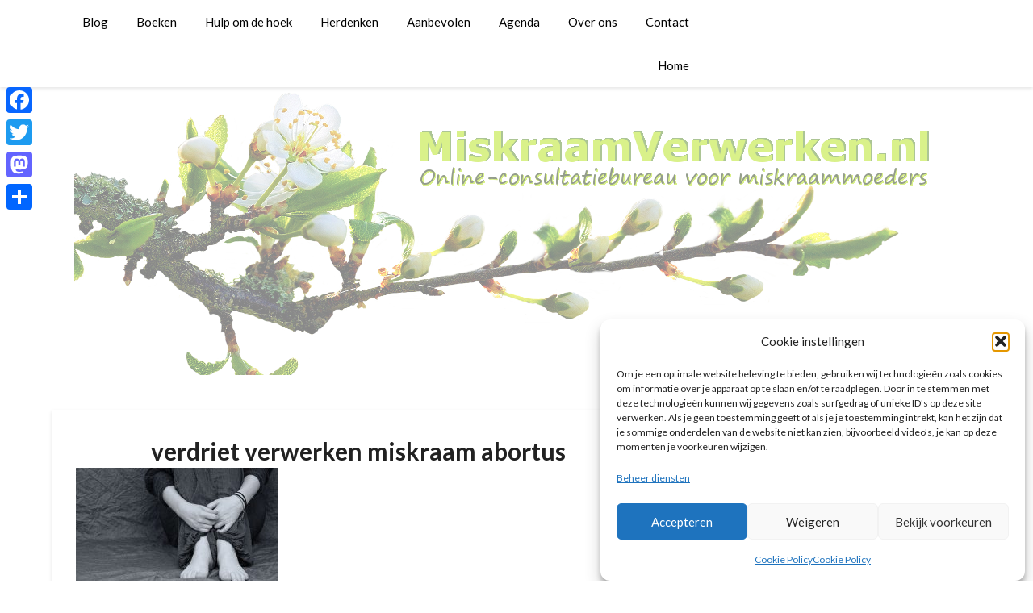

--- FILE ---
content_type: text/html; charset=UTF-8
request_url: https://www.miskraamverwerken.nl/rouwen-verdriet-verwerken-miskraam/verdriet-verwerken-miskraam-abortus/
body_size: 17314
content:
<!doctype html>
<html lang="nl-NL">
<head>
	<meta charset="UTF-8">
	<meta name="viewport" content="width=device-width, initial-scale=1">
	<link rel="profile" href="http://gmpg.org/xfn/11">
	<meta name='robots' content='index, follow, max-image-preview:large, max-snippet:-1, max-video-preview:-1' />

	<!-- This site is optimized with the Yoast SEO plugin v26.8 - https://yoast.com/product/yoast-seo-wordpress/ -->
	<title>verdriet verwerken miskraam abortus - MiskraamVerwerken.nl</title>
	<link rel="canonical" href="https://www.miskraamverwerken.nl/rouwen-verdriet-verwerken-miskraam/verdriet-verwerken-miskraam-abortus/" />
	<meta property="og:locale" content="nl_NL" />
	<meta property="og:type" content="article" />
	<meta property="og:title" content="verdriet verwerken miskraam abortus - MiskraamVerwerken.nl" />
	<meta property="og:url" content="https://www.miskraamverwerken.nl/rouwen-verdriet-verwerken-miskraam/verdriet-verwerken-miskraam-abortus/" />
	<meta property="og:site_name" content="MiskraamVerwerken.nl" />
	<meta property="article:modified_time" content="2020-03-30T13:52:13+00:00" />
	<meta property="og:image" content="https://www.miskraamverwerken.nl/rouwen-verdriet-verwerken-miskraam/verdriet-verwerken-miskraam-abortus" />
	<meta property="og:image:width" content="640" />
	<meta property="og:image:height" content="416" />
	<meta property="og:image:type" content="image/jpeg" />
	<meta name="twitter:card" content="summary_large_image" />
	<script type="application/ld+json" class="yoast-schema-graph">{"@context":"https://schema.org","@graph":[{"@type":"WebPage","@id":"https://www.miskraamverwerken.nl/rouwen-verdriet-verwerken-miskraam/verdriet-verwerken-miskraam-abortus/","url":"https://www.miskraamverwerken.nl/rouwen-verdriet-verwerken-miskraam/verdriet-verwerken-miskraam-abortus/","name":"verdriet verwerken miskraam abortus - MiskraamVerwerken.nl","isPartOf":{"@id":"https://www.miskraamverwerken.nl/#website"},"primaryImageOfPage":{"@id":"https://www.miskraamverwerken.nl/rouwen-verdriet-verwerken-miskraam/verdriet-verwerken-miskraam-abortus/#primaryimage"},"image":{"@id":"https://www.miskraamverwerken.nl/rouwen-verdriet-verwerken-miskraam/verdriet-verwerken-miskraam-abortus/#primaryimage"},"thumbnailUrl":"https://www.miskraamverwerken.nl/wp-content/uploads/2020/03/verdriet-verwerken-miskraam-abortus.jpg","datePublished":"2020-03-30T13:51:59+00:00","dateModified":"2020-03-30T13:52:13+00:00","breadcrumb":{"@id":"https://www.miskraamverwerken.nl/rouwen-verdriet-verwerken-miskraam/verdriet-verwerken-miskraam-abortus/#breadcrumb"},"inLanguage":"nl-NL","potentialAction":[{"@type":"ReadAction","target":["https://www.miskraamverwerken.nl/rouwen-verdriet-verwerken-miskraam/verdriet-verwerken-miskraam-abortus/"]}]},{"@type":"ImageObject","inLanguage":"nl-NL","@id":"https://www.miskraamverwerken.nl/rouwen-verdriet-verwerken-miskraam/verdriet-verwerken-miskraam-abortus/#primaryimage","url":"https://www.miskraamverwerken.nl/wp-content/uploads/2020/03/verdriet-verwerken-miskraam-abortus.jpg","contentUrl":"https://www.miskraamverwerken.nl/wp-content/uploads/2020/03/verdriet-verwerken-miskraam-abortus.jpg","width":640,"height":416,"caption":"verdriet verwerken om miskraam of abortus"},{"@type":"BreadcrumbList","@id":"https://www.miskraamverwerken.nl/rouwen-verdriet-verwerken-miskraam/verdriet-verwerken-miskraam-abortus/#breadcrumb","itemListElement":[{"@type":"ListItem","position":1,"name":"Home","item":"https://www.miskraamverwerken.nl/"},{"@type":"ListItem","position":2,"name":"Rouwen, verdriet verwerken na een miskraam","item":"https://www.miskraamverwerken.nl/rouwen-verdriet-verwerken-miskraam/"},{"@type":"ListItem","position":3,"name":"verdriet verwerken miskraam abortus"}]},{"@type":"WebSite","@id":"https://www.miskraamverwerken.nl/#website","url":"https://www.miskraamverwerken.nl/","name":"MiskraamVerwerken.nl","description":"Online consultatiebureau voor miskraammoeders","publisher":{"@id":"https://www.miskraamverwerken.nl/#organization"},"potentialAction":[{"@type":"SearchAction","target":{"@type":"EntryPoint","urlTemplate":"https://www.miskraamverwerken.nl/?s={search_term_string}"},"query-input":{"@type":"PropertyValueSpecification","valueRequired":true,"valueName":"search_term_string"}}],"inLanguage":"nl-NL"},{"@type":"Organization","@id":"https://www.miskraamverwerken.nl/#organization","name":"MiskraamVerwerken.nl","url":"https://www.miskraamverwerken.nl/","logo":{"@type":"ImageObject","inLanguage":"nl-NL","@id":"https://www.miskraamverwerken.nl/#/schema/logo/image/","url":"https://www.miskraamverwerken.nl/wp-content/uploads/2018/02/miskraam-verwerken-02.png","contentUrl":"https://www.miskraamverwerken.nl/wp-content/uploads/2018/02/miskraam-verwerken-02.png","width":1100,"height":688,"caption":"MiskraamVerwerken.nl"},"image":{"@id":"https://www.miskraamverwerken.nl/#/schema/logo/image/"}}]}</script>
	<!-- / Yoast SEO plugin. -->


<link rel='dns-prefetch' href='//static.addtoany.com' />
<link rel='dns-prefetch' href='//fonts.googleapis.com' />
<link rel="alternate" type="application/rss+xml" title="MiskraamVerwerken.nl &raquo; feed" href="https://www.miskraamverwerken.nl/feed/" />
<link rel="alternate" type="application/rss+xml" title="MiskraamVerwerken.nl &raquo; reacties feed" href="https://www.miskraamverwerken.nl/comments/feed/" />
<link rel="alternate" type="application/rss+xml" title="MiskraamVerwerken.nl &raquo; verdriet verwerken miskraam abortus reacties feed" href="https://www.miskraamverwerken.nl/rouwen-verdriet-verwerken-miskraam/verdriet-verwerken-miskraam-abortus/feed/" />
<link rel="alternate" title="oEmbed (JSON)" type="application/json+oembed" href="https://www.miskraamverwerken.nl/wp-json/oembed/1.0/embed?url=https%3A%2F%2Fwww.miskraamverwerken.nl%2Frouwen-verdriet-verwerken-miskraam%2Fverdriet-verwerken-miskraam-abortus%2F" />
<link rel="alternate" title="oEmbed (XML)" type="text/xml+oembed" href="https://www.miskraamverwerken.nl/wp-json/oembed/1.0/embed?url=https%3A%2F%2Fwww.miskraamverwerken.nl%2Frouwen-verdriet-verwerken-miskraam%2Fverdriet-verwerken-miskraam-abortus%2F&#038;format=xml" />
<style id='wp-img-auto-sizes-contain-inline-css' type='text/css'>
img:is([sizes=auto i],[sizes^="auto," i]){contain-intrinsic-size:3000px 1500px}
/*# sourceURL=wp-img-auto-sizes-contain-inline-css */
</style>
<style id='wp-emoji-styles-inline-css' type='text/css'>

	img.wp-smiley, img.emoji {
		display: inline !important;
		border: none !important;
		box-shadow: none !important;
		height: 1em !important;
		width: 1em !important;
		margin: 0 0.07em !important;
		vertical-align: -0.1em !important;
		background: none !important;
		padding: 0 !important;
	}
/*# sourceURL=wp-emoji-styles-inline-css */
</style>
<style id='wp-block-library-inline-css' type='text/css'>
:root{--wp-block-synced-color:#7a00df;--wp-block-synced-color--rgb:122,0,223;--wp-bound-block-color:var(--wp-block-synced-color);--wp-editor-canvas-background:#ddd;--wp-admin-theme-color:#007cba;--wp-admin-theme-color--rgb:0,124,186;--wp-admin-theme-color-darker-10:#006ba1;--wp-admin-theme-color-darker-10--rgb:0,107,160.5;--wp-admin-theme-color-darker-20:#005a87;--wp-admin-theme-color-darker-20--rgb:0,90,135;--wp-admin-border-width-focus:2px}@media (min-resolution:192dpi){:root{--wp-admin-border-width-focus:1.5px}}.wp-element-button{cursor:pointer}:root .has-very-light-gray-background-color{background-color:#eee}:root .has-very-dark-gray-background-color{background-color:#313131}:root .has-very-light-gray-color{color:#eee}:root .has-very-dark-gray-color{color:#313131}:root .has-vivid-green-cyan-to-vivid-cyan-blue-gradient-background{background:linear-gradient(135deg,#00d084,#0693e3)}:root .has-purple-crush-gradient-background{background:linear-gradient(135deg,#34e2e4,#4721fb 50%,#ab1dfe)}:root .has-hazy-dawn-gradient-background{background:linear-gradient(135deg,#faaca8,#dad0ec)}:root .has-subdued-olive-gradient-background{background:linear-gradient(135deg,#fafae1,#67a671)}:root .has-atomic-cream-gradient-background{background:linear-gradient(135deg,#fdd79a,#004a59)}:root .has-nightshade-gradient-background{background:linear-gradient(135deg,#330968,#31cdcf)}:root .has-midnight-gradient-background{background:linear-gradient(135deg,#020381,#2874fc)}:root{--wp--preset--font-size--normal:16px;--wp--preset--font-size--huge:42px}.has-regular-font-size{font-size:1em}.has-larger-font-size{font-size:2.625em}.has-normal-font-size{font-size:var(--wp--preset--font-size--normal)}.has-huge-font-size{font-size:var(--wp--preset--font-size--huge)}.has-text-align-center{text-align:center}.has-text-align-left{text-align:left}.has-text-align-right{text-align:right}.has-fit-text{white-space:nowrap!important}#end-resizable-editor-section{display:none}.aligncenter{clear:both}.items-justified-left{justify-content:flex-start}.items-justified-center{justify-content:center}.items-justified-right{justify-content:flex-end}.items-justified-space-between{justify-content:space-between}.screen-reader-text{border:0;clip-path:inset(50%);height:1px;margin:-1px;overflow:hidden;padding:0;position:absolute;width:1px;word-wrap:normal!important}.screen-reader-text:focus{background-color:#ddd;clip-path:none;color:#444;display:block;font-size:1em;height:auto;left:5px;line-height:normal;padding:15px 23px 14px;text-decoration:none;top:5px;width:auto;z-index:100000}html :where(.has-border-color){border-style:solid}html :where([style*=border-top-color]){border-top-style:solid}html :where([style*=border-right-color]){border-right-style:solid}html :where([style*=border-bottom-color]){border-bottom-style:solid}html :where([style*=border-left-color]){border-left-style:solid}html :where([style*=border-width]){border-style:solid}html :where([style*=border-top-width]){border-top-style:solid}html :where([style*=border-right-width]){border-right-style:solid}html :where([style*=border-bottom-width]){border-bottom-style:solid}html :where([style*=border-left-width]){border-left-style:solid}html :where(img[class*=wp-image-]){height:auto;max-width:100%}:where(figure){margin:0 0 1em}html :where(.is-position-sticky){--wp-admin--admin-bar--position-offset:var(--wp-admin--admin-bar--height,0px)}@media screen and (max-width:600px){html :where(.is-position-sticky){--wp-admin--admin-bar--position-offset:0px}}

/*# sourceURL=wp-block-library-inline-css */
</style><style id='global-styles-inline-css' type='text/css'>
:root{--wp--preset--aspect-ratio--square: 1;--wp--preset--aspect-ratio--4-3: 4/3;--wp--preset--aspect-ratio--3-4: 3/4;--wp--preset--aspect-ratio--3-2: 3/2;--wp--preset--aspect-ratio--2-3: 2/3;--wp--preset--aspect-ratio--16-9: 16/9;--wp--preset--aspect-ratio--9-16: 9/16;--wp--preset--color--black: #000000;--wp--preset--color--cyan-bluish-gray: #abb8c3;--wp--preset--color--white: #ffffff;--wp--preset--color--pale-pink: #f78da7;--wp--preset--color--vivid-red: #cf2e2e;--wp--preset--color--luminous-vivid-orange: #ff6900;--wp--preset--color--luminous-vivid-amber: #fcb900;--wp--preset--color--light-green-cyan: #7bdcb5;--wp--preset--color--vivid-green-cyan: #00d084;--wp--preset--color--pale-cyan-blue: #8ed1fc;--wp--preset--color--vivid-cyan-blue: #0693e3;--wp--preset--color--vivid-purple: #9b51e0;--wp--preset--gradient--vivid-cyan-blue-to-vivid-purple: linear-gradient(135deg,rgb(6,147,227) 0%,rgb(155,81,224) 100%);--wp--preset--gradient--light-green-cyan-to-vivid-green-cyan: linear-gradient(135deg,rgb(122,220,180) 0%,rgb(0,208,130) 100%);--wp--preset--gradient--luminous-vivid-amber-to-luminous-vivid-orange: linear-gradient(135deg,rgb(252,185,0) 0%,rgb(255,105,0) 100%);--wp--preset--gradient--luminous-vivid-orange-to-vivid-red: linear-gradient(135deg,rgb(255,105,0) 0%,rgb(207,46,46) 100%);--wp--preset--gradient--very-light-gray-to-cyan-bluish-gray: linear-gradient(135deg,rgb(238,238,238) 0%,rgb(169,184,195) 100%);--wp--preset--gradient--cool-to-warm-spectrum: linear-gradient(135deg,rgb(74,234,220) 0%,rgb(151,120,209) 20%,rgb(207,42,186) 40%,rgb(238,44,130) 60%,rgb(251,105,98) 80%,rgb(254,248,76) 100%);--wp--preset--gradient--blush-light-purple: linear-gradient(135deg,rgb(255,206,236) 0%,rgb(152,150,240) 100%);--wp--preset--gradient--blush-bordeaux: linear-gradient(135deg,rgb(254,205,165) 0%,rgb(254,45,45) 50%,rgb(107,0,62) 100%);--wp--preset--gradient--luminous-dusk: linear-gradient(135deg,rgb(255,203,112) 0%,rgb(199,81,192) 50%,rgb(65,88,208) 100%);--wp--preset--gradient--pale-ocean: linear-gradient(135deg,rgb(255,245,203) 0%,rgb(182,227,212) 50%,rgb(51,167,181) 100%);--wp--preset--gradient--electric-grass: linear-gradient(135deg,rgb(202,248,128) 0%,rgb(113,206,126) 100%);--wp--preset--gradient--midnight: linear-gradient(135deg,rgb(2,3,129) 0%,rgb(40,116,252) 100%);--wp--preset--font-size--small: 13px;--wp--preset--font-size--medium: 20px;--wp--preset--font-size--large: 36px;--wp--preset--font-size--x-large: 42px;--wp--preset--spacing--20: 0.44rem;--wp--preset--spacing--30: 0.67rem;--wp--preset--spacing--40: 1rem;--wp--preset--spacing--50: 1.5rem;--wp--preset--spacing--60: 2.25rem;--wp--preset--spacing--70: 3.38rem;--wp--preset--spacing--80: 5.06rem;--wp--preset--shadow--natural: 6px 6px 9px rgba(0, 0, 0, 0.2);--wp--preset--shadow--deep: 12px 12px 50px rgba(0, 0, 0, 0.4);--wp--preset--shadow--sharp: 6px 6px 0px rgba(0, 0, 0, 0.2);--wp--preset--shadow--outlined: 6px 6px 0px -3px rgb(255, 255, 255), 6px 6px rgb(0, 0, 0);--wp--preset--shadow--crisp: 6px 6px 0px rgb(0, 0, 0);}:where(.is-layout-flex){gap: 0.5em;}:where(.is-layout-grid){gap: 0.5em;}body .is-layout-flex{display: flex;}.is-layout-flex{flex-wrap: wrap;align-items: center;}.is-layout-flex > :is(*, div){margin: 0;}body .is-layout-grid{display: grid;}.is-layout-grid > :is(*, div){margin: 0;}:where(.wp-block-columns.is-layout-flex){gap: 2em;}:where(.wp-block-columns.is-layout-grid){gap: 2em;}:where(.wp-block-post-template.is-layout-flex){gap: 1.25em;}:where(.wp-block-post-template.is-layout-grid){gap: 1.25em;}.has-black-color{color: var(--wp--preset--color--black) !important;}.has-cyan-bluish-gray-color{color: var(--wp--preset--color--cyan-bluish-gray) !important;}.has-white-color{color: var(--wp--preset--color--white) !important;}.has-pale-pink-color{color: var(--wp--preset--color--pale-pink) !important;}.has-vivid-red-color{color: var(--wp--preset--color--vivid-red) !important;}.has-luminous-vivid-orange-color{color: var(--wp--preset--color--luminous-vivid-orange) !important;}.has-luminous-vivid-amber-color{color: var(--wp--preset--color--luminous-vivid-amber) !important;}.has-light-green-cyan-color{color: var(--wp--preset--color--light-green-cyan) !important;}.has-vivid-green-cyan-color{color: var(--wp--preset--color--vivid-green-cyan) !important;}.has-pale-cyan-blue-color{color: var(--wp--preset--color--pale-cyan-blue) !important;}.has-vivid-cyan-blue-color{color: var(--wp--preset--color--vivid-cyan-blue) !important;}.has-vivid-purple-color{color: var(--wp--preset--color--vivid-purple) !important;}.has-black-background-color{background-color: var(--wp--preset--color--black) !important;}.has-cyan-bluish-gray-background-color{background-color: var(--wp--preset--color--cyan-bluish-gray) !important;}.has-white-background-color{background-color: var(--wp--preset--color--white) !important;}.has-pale-pink-background-color{background-color: var(--wp--preset--color--pale-pink) !important;}.has-vivid-red-background-color{background-color: var(--wp--preset--color--vivid-red) !important;}.has-luminous-vivid-orange-background-color{background-color: var(--wp--preset--color--luminous-vivid-orange) !important;}.has-luminous-vivid-amber-background-color{background-color: var(--wp--preset--color--luminous-vivid-amber) !important;}.has-light-green-cyan-background-color{background-color: var(--wp--preset--color--light-green-cyan) !important;}.has-vivid-green-cyan-background-color{background-color: var(--wp--preset--color--vivid-green-cyan) !important;}.has-pale-cyan-blue-background-color{background-color: var(--wp--preset--color--pale-cyan-blue) !important;}.has-vivid-cyan-blue-background-color{background-color: var(--wp--preset--color--vivid-cyan-blue) !important;}.has-vivid-purple-background-color{background-color: var(--wp--preset--color--vivid-purple) !important;}.has-black-border-color{border-color: var(--wp--preset--color--black) !important;}.has-cyan-bluish-gray-border-color{border-color: var(--wp--preset--color--cyan-bluish-gray) !important;}.has-white-border-color{border-color: var(--wp--preset--color--white) !important;}.has-pale-pink-border-color{border-color: var(--wp--preset--color--pale-pink) !important;}.has-vivid-red-border-color{border-color: var(--wp--preset--color--vivid-red) !important;}.has-luminous-vivid-orange-border-color{border-color: var(--wp--preset--color--luminous-vivid-orange) !important;}.has-luminous-vivid-amber-border-color{border-color: var(--wp--preset--color--luminous-vivid-amber) !important;}.has-light-green-cyan-border-color{border-color: var(--wp--preset--color--light-green-cyan) !important;}.has-vivid-green-cyan-border-color{border-color: var(--wp--preset--color--vivid-green-cyan) !important;}.has-pale-cyan-blue-border-color{border-color: var(--wp--preset--color--pale-cyan-blue) !important;}.has-vivid-cyan-blue-border-color{border-color: var(--wp--preset--color--vivid-cyan-blue) !important;}.has-vivid-purple-border-color{border-color: var(--wp--preset--color--vivid-purple) !important;}.has-vivid-cyan-blue-to-vivid-purple-gradient-background{background: var(--wp--preset--gradient--vivid-cyan-blue-to-vivid-purple) !important;}.has-light-green-cyan-to-vivid-green-cyan-gradient-background{background: var(--wp--preset--gradient--light-green-cyan-to-vivid-green-cyan) !important;}.has-luminous-vivid-amber-to-luminous-vivid-orange-gradient-background{background: var(--wp--preset--gradient--luminous-vivid-amber-to-luminous-vivid-orange) !important;}.has-luminous-vivid-orange-to-vivid-red-gradient-background{background: var(--wp--preset--gradient--luminous-vivid-orange-to-vivid-red) !important;}.has-very-light-gray-to-cyan-bluish-gray-gradient-background{background: var(--wp--preset--gradient--very-light-gray-to-cyan-bluish-gray) !important;}.has-cool-to-warm-spectrum-gradient-background{background: var(--wp--preset--gradient--cool-to-warm-spectrum) !important;}.has-blush-light-purple-gradient-background{background: var(--wp--preset--gradient--blush-light-purple) !important;}.has-blush-bordeaux-gradient-background{background: var(--wp--preset--gradient--blush-bordeaux) !important;}.has-luminous-dusk-gradient-background{background: var(--wp--preset--gradient--luminous-dusk) !important;}.has-pale-ocean-gradient-background{background: var(--wp--preset--gradient--pale-ocean) !important;}.has-electric-grass-gradient-background{background: var(--wp--preset--gradient--electric-grass) !important;}.has-midnight-gradient-background{background: var(--wp--preset--gradient--midnight) !important;}.has-small-font-size{font-size: var(--wp--preset--font-size--small) !important;}.has-medium-font-size{font-size: var(--wp--preset--font-size--medium) !important;}.has-large-font-size{font-size: var(--wp--preset--font-size--large) !important;}.has-x-large-font-size{font-size: var(--wp--preset--font-size--x-large) !important;}
/*# sourceURL=global-styles-inline-css */
</style>

<style id='classic-theme-styles-inline-css' type='text/css'>
/*! This file is auto-generated */
.wp-block-button__link{color:#fff;background-color:#32373c;border-radius:9999px;box-shadow:none;text-decoration:none;padding:calc(.667em + 2px) calc(1.333em + 2px);font-size:1.125em}.wp-block-file__button{background:#32373c;color:#fff;text-decoration:none}
/*# sourceURL=/wp-includes/css/classic-themes.min.css */
</style>
<link rel='stylesheet' id='contact-form-7-css' href='https://www.miskraamverwerken.nl/wp-content/plugins/contact-form-7/includes/css/styles.css?ver=6.1.4' type='text/css' media='all' />
<link rel='stylesheet' id='cmplz-general-css' href='https://www.miskraamverwerken.nl/wp-content/plugins/complianz-gdpr/assets/css/cookieblocker.min.css?ver=1766572496' type='text/css' media='all' />
<link rel='stylesheet' id='font-awesome-css' href='https://www.miskraamverwerken.nl/wp-content/themes/bloggist/css/font-awesome.min.css?ver=1a33472fbdc4d9aaeaab0c0806652802' type='text/css' media='all' />
<link rel='stylesheet' id='bloggist-style-css' href='https://www.miskraamverwerken.nl/wp-content/themes/bloggist/style.css?ver=1a33472fbdc4d9aaeaab0c0806652802' type='text/css' media='all' />
<link rel='stylesheet' id='bloggist-google-fonts-css' href='//fonts.googleapis.com/css?family=Lato%3A300%2C400%2C700%2C900&#038;ver=1a33472fbdc4d9aaeaab0c0806652802' type='text/css' media='all' />
<link rel='stylesheet' id='addtoany-css' href='https://www.miskraamverwerken.nl/wp-content/plugins/add-to-any/addtoany.min.css?ver=1.16' type='text/css' media='all' />
<style id='addtoany-inline-css' type='text/css'>
@media screen and (max-width:980px){
.a2a_floating_style.a2a_vertical_style{display:none;}
}
/*# sourceURL=addtoany-inline-css */
</style>
<script type="text/javascript" id="addtoany-core-js-before">
/* <![CDATA[ */
window.a2a_config=window.a2a_config||{};a2a_config.callbacks=[];a2a_config.overlays=[];a2a_config.templates={};a2a_localize = {
	Share: "Delen",
	Save: "Opslaan",
	Subscribe: "Inschrijven",
	Email: "E-mail",
	Bookmark: "Bookmark",
	ShowAll: "Alles weergeven",
	ShowLess: "Niet alles weergeven",
	FindServices: "Vind dienst(en)",
	FindAnyServiceToAddTo: "Vind direct een dienst om aan toe te voegen",
	PoweredBy: "Mede mogelijk gemaakt door",
	ShareViaEmail: "Delen per e-mail",
	SubscribeViaEmail: "Abonneren via e-mail",
	BookmarkInYourBrowser: "Bookmark in je browser",
	BookmarkInstructions: "Druk op Ctrl+D of \u2318+D om deze pagina te bookmarken",
	AddToYourFavorites: "Voeg aan je favorieten toe",
	SendFromWebOrProgram: "Stuur vanuit elk e-mailadres of e-mail programma",
	EmailProgram: "E-mail programma",
	More: "Meer&#8230;",
	ThanksForSharing: "Bedankt voor het delen!",
	ThanksForFollowing: "Dank voor het volgen!"
};


//# sourceURL=addtoany-core-js-before
/* ]]> */
</script>
<script type="text/javascript" defer src="https://static.addtoany.com/menu/page.js" id="addtoany-core-js"></script>
<script type="text/javascript" src="https://www.miskraamverwerken.nl/wp-includes/js/jquery/jquery.min.js?ver=3.7.1" id="jquery-core-js"></script>
<script type="text/javascript" src="https://www.miskraamverwerken.nl/wp-includes/js/jquery/jquery-migrate.min.js?ver=3.4.1" id="jquery-migrate-js"></script>
<script type="text/javascript" defer src="https://www.miskraamverwerken.nl/wp-content/plugins/add-to-any/addtoany.min.js?ver=1.1" id="addtoany-jquery-js"></script>
<link rel="https://api.w.org/" href="https://www.miskraamverwerken.nl/wp-json/" /><link rel="alternate" title="JSON" type="application/json" href="https://www.miskraamverwerken.nl/wp-json/wp/v2/media/210384" /><link rel="EditURI" type="application/rsd+xml" title="RSD" href="https://www.miskraamverwerken.nl/xmlrpc.php?rsd" />

<link rel='shortlink' href='https://www.miskraamverwerken.nl/?p=210384' />
<!-- Global site tag (gtag.js) - Google Analytics -->
<script async src="https://www.googletagmanager.com/gtag/js?id=UA-67915463-1"></script>
<script>
  window.dataLayer = window.dataLayer || [];
  function gtag(){dataLayer.push(arguments);}
  gtag('js', new Date());

  gtag('config', 'UA-67915463-1');
</script>			<style>.cmplz-hidden {
					display: none !important;
				}</style><!-- Analytics by WP Statistics - https://wp-statistics.com -->

		<style type="text/css">
		body, .site, .swidgets-wrap h3, .post-data-text { background: ; }
		.site-title a, .site-description { color: ; }
		.sheader { background-color:  !important; }
		.main-navigation ul li a, .main-navigation ul li .sub-arrow, .super-menu .toggle-mobile-menu,.toggle-mobile-menu:before, .mobile-menu-active .smenu-hide { color: #000000; }
		#smobile-menu.show .main-navigation ul ul.children.active, #smobile-menu.show .main-navigation ul ul.sub-menu.active, #smobile-menu.show .main-navigation ul li, .smenu-hide.toggle-mobile-menu.menu-toggle, #smobile-menu.show .main-navigation ul li, .primary-menu ul li ul.children li, .primary-menu ul li ul.sub-menu li, .primary-menu .pmenu, .super-menu { border-color: #000000; border-bottom-color: #000000; }
		#secondary .widget h3, #secondary .widget h3 a, #secondary .widget h4, #secondary .widget h1, #secondary .widget h2, #secondary .widget h5, #secondary .widget h6, #secondary .widget h4 a { color: ; }
		#secondary .widget a, #secondary a, #secondary .widget li a , #secondary span.sub-arrow{ color: ; }
		#secondary, #secondary .widget, #secondary .widget p, #secondary .widget li, .widget time.rpwe-time.published { color: ; }
		#secondary .swidgets-wrap, #secondary .widget ul li, .featured-sidebar .search-field { border-color: ; }
		.site-info, .footer-column-three input.search-submit, .footer-column-three p, .footer-column-three li, .footer-column-three td, .footer-column-three th, .footer-column-three caption { color: ; }
		.footer-column-three h3, .footer-column-three h4, .footer-column-three h5, .footer-column-three h6, .footer-column-three h1, .footer-column-three h2, .footer-column-three h4, .footer-column-three h3 a { color: ; }
		.footer-column-three a, .footer-column-three li a, .footer-column-three .widget a, .footer-column-three .sub-arrow { color: ; }
		.footer-column-three h3:after { background: ; }
		.site-info, .widget ul li, .footer-column-three input.search-field, .footer-column-three input.search-submit { border-color: ; }
		.site-footer { background-color: ; }
		.content-wrapper h2.entry-title a, .content-wrapper h2.entry-title a:hover, .content-wrapper h2.entry-title a:active, .content-wrapper h2.entry-title a:focus, .archive .page-header h1, .blogposts-list h2 a, .blogposts-list h2 a:hover, .blogposts-list h2 a:active, .search-results h1.page-title { color: ; }
		.blogposts-list .post-data-text, .blogposts-list .post-data-text a, .content-wrapper .post-data-text *{ color: ; }
		.blogposts-list p { color: ; }
		.page-numbers li a, .blogposts-list .blogpost-button { background: ; }
		.page-numbers li a, .blogposts-list .blogpost-button, span.page-numbers.dots, .page-numbers.current, .page-numbers li a:hover { color: ; }
		.archive .page-header h1, .search-results h1.page-title, .blogposts-list.fbox, span.page-numbers.dots, .page-numbers li a, .page-numbers.current { border-color: ; }
		.blogposts-list .post-data-divider { background: ; }
		.page .comments-area .comment-author, .page .comments-area .comment-author a, .page .comments-area .comments-title, .page .content-area h1, .page .content-area h2, .page .content-area h3, .page .content-area h4, .page .content-area h5, .page .content-area h6, .page .content-area th, .single  .comments-area .comment-author, .single .comments-area .comment-author a, .single .comments-area .comments-title, .single .content-area h1, .single .content-area h2, .single .content-area h3, .single .content-area h4, .single .content-area h5, .single .content-area h6, .single .content-area th, .search-no-results h1, .error404 h1 { color: ; }
		.single .post-data-text, .page .post-data-text, .page .post-data-text a, .single .post-data-text a, .comments-area .comment-meta .comment-metadata a, .single .post-data-text * { color: ; }
		.page .content-area p, .page article, .page .content-area table, .page .content-area dd, .page .content-area dt, .page .content-area address, .page .content-area .entry-content, .page .content-area li, .page .content-area ol, .single .content-area p, .single article, .single .content-area table, .single .content-area dd, .single .content-area dt, .single .content-area address, .single .entry-content, .single .content-area li, .single .content-area ol, .search-no-results .page-content p { color: ; }
		.single .entry-content a, .page .entry-content a, .comment-content a, .comments-area .reply a, .logged-in-as a, .comments-area .comment-respond a { color: ; }
		.comments-area p.form-submit input { background: ; }
		.error404 .page-content p, .error404 input.search-submit, .search-no-results input.search-submit { color: ; }
		.page .comments-area, .page article.fbox, .page article tr, .page .comments-area ol.comment-list ol.children li, .page .comments-area ol.comment-list .comment, .single .comments-area, .single article.fbox, .single article tr, .comments-area ol.comment-list ol.children li, .comments-area ol.comment-list .comment, .error404 main#main, .error404 .search-form label, .search-no-results .search-form label, .error404 input.search-submit, .search-no-results input.search-submit, .error404 main#main, .search-no-results section.fbox.no-results.not-found{ border-color: ; }
		.single .post-data-divider, .page .post-data-divider { background: ; }
		.single .comments-area p.form-submit input, .page .comments-area p.form-submit input { color: ; }
		.bottom-header-wrapper { padding-top: px; }
		.bottom-header-wrapper { padding-bottom: px; }
		.bottom-header-wrapper { background: ; }
		.bottom-header-wrapper *{ color: ; }
		.header-widget a, .header-widget li a, .header-widget i.fa { color: ; }
		.header-widget, .header-widget p, .header-widget li, .header-widget .textwidget { color: ; }
		.header-widget .widget-title, .header-widget h1, .header-widget h3, .header-widget h2, .header-widget h4, .header-widget h5, .header-widget h6{ color: ; }
		.header-widget.swidgets-wrap, .header-widget ul li, .header-widget .search-field { border-color: ; }
		.bottom-header-title, .bottom-header-paragraph{ color: ; }

		#secondary .widget-title-lines:after, #secondary .widget-title-lines:before { background: ; }


		.header-widgets-wrapper .swidgets-wrap{ background: ; }
		.top-nav-wrapper, .primary-menu .pmenu, .super-menu, #smobile-menu, .primary-menu ul li ul.children, .primary-menu ul li ul.sub-menu { background-color: #ffffff; }
		#secondary .widget li, #secondary input.search-field, #secondary div#calendar_wrap, #secondary .tagcloud, #secondary .textwidget{ background: ; }
		#secondary .swidget { border-color: ; }
		.archive article.fbox, .search-results article.fbox, .blog article.fbox { background: ; }


		.comments-area, .single article.fbox, .page article.fbox { background: ; }
		</style>
				<style type="text/css">


	.site-title a,
		.site-description,
		.logofont {
			color: #blank;
		}

		a.logofont {
		position: absolute;
		clip: rect(1px, 1px, 1px, 1px);
		display:none;
	}
	
		https://www.miskraamverwerken.nl/wp-content/uploads/2020/11/miskraam-verwerken-04.png"
				a.logofont{
			position: absolute;
			clip: rect(1px, 1px, 1px, 1px);
			display:none;
		}
				</style>
		<style type="text/css" id="custom-background-css">
body.custom-background { background-color: #ffffff; }
</style>
	<link rel="icon" href="https://www.miskraamverwerken.nl/wp-content/uploads/2017/05/cropped-bloesem-miskraam-verwerken-1-32x32.jpg" sizes="32x32" />
<link rel="icon" href="https://www.miskraamverwerken.nl/wp-content/uploads/2017/05/cropped-bloesem-miskraam-verwerken-1-192x192.jpg" sizes="192x192" />
<link rel="apple-touch-icon" href="https://www.miskraamverwerken.nl/wp-content/uploads/2017/05/cropped-bloesem-miskraam-verwerken-1-180x180.jpg" />
<meta name="msapplication-TileImage" content="https://www.miskraamverwerken.nl/wp-content/uploads/2017/05/cropped-bloesem-miskraam-verwerken-1-270x270.jpg" />
		<style type="text/css" id="wp-custom-css">
			.entry-meta { display: none; }		</style>
		</head>

<body data-cmplz=2 class="attachment wp-singular attachment-template-default single single-attachment postid-210384 attachmentid-210384 attachment-jpeg custom-background wp-theme-bloggist header-image">
		<a class="skip-link screen-reader-text" href="#primary">Overslaan naar inhoud</a>
	<div id="page" class="site">

		<header id="masthead" class="sheader site-header clearfix">
			<nav id="primary-site-navigation" class="primary-menu main-navigation clearfix">

				<a href="#" id="pull" class="smenu-hide toggle-mobile-menu menu-toggle" aria-controls="secondary-menu" aria-expanded="false">Menu</a>
				<div class="top-nav-wrapper">
					<div class="content-wrap">
						<div class="logo-container"> 

																<a class="logofont" href="https://www.miskraamverwerken.nl/" rel="home">MiskraamVerwerken.nl</a>
								
							</div>
							<div class="center-main-menu">
								<div class="menu-hoofdmenu-container"><ul id="primary-menu" class="pmenu"><li id="menu-item-211228" class="menu-item menu-item-type-post_type menu-item-object-page current_page_parent menu-item-211228"><a href="https://www.miskraamverwerken.nl/blog/">Blog</a></li>
<li id="menu-item-208856" class="menu-item menu-item-type-post_type menu-item-object-page menu-item-208856"><a href="https://www.miskraamverwerken.nl/miskraam-informatie/miskraam-boeken/">Boeken</a></li>
<li id="menu-item-207117" class="menu-item menu-item-type-post_type menu-item-object-page menu-item-207117"><a href="https://www.miskraamverwerken.nl/hulpverlening-om-de-hoek/">Hulp om de hoek</a></li>
<li id="menu-item-207116" class="menu-item menu-item-type-post_type menu-item-object-page menu-item-207116"><a href="https://www.miskraamverwerken.nl/miskraam-herdenken/">Herdenken</a></li>
<li id="menu-item-207114" class="menu-item menu-item-type-post_type menu-item-object-page menu-item-207114"><a href="https://www.miskraamverwerken.nl/welke-begeleider-coachen-bij-miskraam-verwerken/">Aanbevolen</a></li>
<li id="menu-item-207118" class="menu-item menu-item-type-post_type menu-item-object-page menu-item-207118"><a href="https://www.miskraamverwerken.nl/agenda-miskraam-verwerken-nl/">Agenda</a></li>
<li id="menu-item-207109" class="menu-item menu-item-type-post_type menu-item-object-page menu-item-207109"><a href="https://www.miskraamverwerken.nl/over-ons/">Over ons</a></li>
<li id="menu-item-207110" class="menu-item menu-item-type-post_type menu-item-object-page menu-item-207110"><a href="https://www.miskraamverwerken.nl/contact-2/">Contact</a></li>
<li id="menu-item-210880" class="menu-item menu-item-type-custom menu-item-object-custom menu-item-home menu-item-210880"><a href="https://www.miskraamverwerken.nl/">Home</a></li>
</ul></div>							</div>
						</div>
					</div>
				</nav>

				<div class="super-menu clearfix">
					<div class="super-menu-inner">
														<a class="logofont" href="https://www.miskraamverwerken.nl/" rel="home">MiskraamVerwerken.nl</a>
							
							<a href="#" id="pull" class="toggle-mobile-menu menu-toggle" aria-controls="secondary-menu" aria-expanded="false">

							</a>
						</div>
					</div>
					<div id="mobile-menu-overlay"></div>
				</header>


				<!-- Header img -->
									<div class="bottom-header-wrapper">
						<div class="bottom-header-text">
																				</div>
						<img src="https://www.miskraamverwerken.nl/wp-content/uploads/2020/11/miskraam-verwerken-04.png" alt="MiskraamVerwerken.nl" />
					</div>
								<!-- / Header img -->

				<div class="content-wrap">


					<!-- Upper widgets -->
					<div class="header-widgets-wrapper">
						
						
											</div>
					<!-- / Upper widgets -->


				</div>

				<div id="content" class="site-content clearfix">
					<div class="content-wrap">

	<div id="primary" class="featured-content content-area">
		<main id="main" class="site-main">

				<article id="post-210384" class="posts-entry fbox post-210384 attachment type-attachment status-inherit hentry">
	<header class="entry-header">
		<h1 class="entry-title">verdriet verwerken miskraam abortus</h1>	</header><!-- .entry-header -->

	<div class="entry-content">
		<p class="attachment"><a href='https://www.miskraamverwerken.nl/wp-content/uploads/2020/03/verdriet-verwerken-miskraam-abortus.jpg'><img decoding="async" width="250" height="163" src="https://www.miskraamverwerken.nl/wp-content/uploads/2020/03/verdriet-verwerken-miskraam-abortus-250x163.jpg" class="attachment-medium size-medium" alt="verdriet verwerken om miskraam of abortus" srcset="https://www.miskraamverwerken.nl/wp-content/uploads/2020/03/verdriet-verwerken-miskraam-abortus-250x163.jpg 250w, https://www.miskraamverwerken.nl/wp-content/uploads/2020/03/verdriet-verwerken-miskraam-abortus.jpg 640w" sizes="(max-width: 250px) 100vw, 250px" /></a></p>

			</div><!-- .entry-content -->
</article><!-- #post-210384 -->

<div id="comments" class="fbox comments-area">

		<div id="respond" class="comment-respond">
		<h3 id="reply-title" class="comment-reply-title">Geef een reactie <small><a rel="nofollow" id="cancel-comment-reply-link" href="/rouwen-verdriet-verwerken-miskraam/verdriet-verwerken-miskraam-abortus/#respond" style="display:none;">Reactie annuleren</a></small></h3><form action="https://www.miskraamverwerken.nl/wp-comments-post.php" method="post" id="commentform" class="comment-form"><p class="comment-notes"><span id="email-notes">Je e-mailadres wordt niet gepubliceerd.</span> <span class="required-field-message">Vereiste velden zijn gemarkeerd met <span class="required">*</span></span></p><p class="comment-form-comment"><label for="comment">Reactie <span class="required">*</span></label> <textarea autocomplete="new-password"  id="f50ca5b0bc"  name="f50ca5b0bc"   cols="45" rows="8" maxlength="65525" required></textarea><textarea id="comment" aria-label="hp-comment" aria-hidden="true" name="comment" autocomplete="new-password" style="padding:0 !important;clip:rect(1px, 1px, 1px, 1px) !important;position:absolute !important;white-space:nowrap !important;height:1px !important;width:1px !important;overflow:hidden !important;" tabindex="-1"></textarea><script data-noptimize>document.getElementById("comment").setAttribute( "id", "a52301dfe74eee8684b278383fca4fa5" );document.getElementById("f50ca5b0bc").setAttribute( "id", "comment" );</script></p><p class="comment-form-author"><label for="author">Naam <span class="required">*</span></label> <input id="author" name="author" type="text" value="" size="30" maxlength="245" autocomplete="name" required /></p>
<p class="comment-form-email"><label for="email">E-mail <span class="required">*</span></label> <input id="email" name="email" type="email" value="" size="30" maxlength="100" aria-describedby="email-notes" autocomplete="email" required /></p>
<p class="comment-form-url"><label for="url">Site</label> <input id="url" name="url" type="url" value="" size="30" maxlength="200" autocomplete="url" /></p>
<p class="form-submit"><input name="submit" type="submit" id="submit" class="submit" value="Reactie plaatsen" /> <input type='hidden' name='comment_post_ID' value='210384' id='comment_post_ID' />
<input type='hidden' name='comment_parent' id='comment_parent' value='0' />
</p></form>	</div><!-- #respond -->
	
</div><!-- #comments -->

		</main><!-- #main -->
	</div><!-- #primary -->


<aside id="secondary" class="featured-sidebar widget-area">
	<section id="media_image-2" class="fbox swidgets-wrap widget widget_media_image"><div class="sidebar-headline-wrapper"><div class="sidebarlines-wrapper"><div class="widget-title-lines"></div></div><h4 class="widget-title">Gratis 10 tips om je miskraam te verwerken</h4></div><a href="https://diamondlif3119.activehosted.com/f/16"><img width="184" height="250" src="https://www.miskraamverwerken.nl/wp-content/uploads/2020/04/e-book-cover-10-tips-om-je-miskraam-te-verwerken-05b-184x250.png" class="image wp-image-210427  attachment-medium size-medium" alt="miskraam verwerken tips" style="max-width: 100%; height: auto;" decoding="async" loading="lazy" srcset="https://www.miskraamverwerken.nl/wp-content/uploads/2020/04/e-book-cover-10-tips-om-je-miskraam-te-verwerken-05b-184x250.png 184w, https://www.miskraamverwerken.nl/wp-content/uploads/2020/04/e-book-cover-10-tips-om-je-miskraam-te-verwerken-05b.png 381w" sizes="auto, (max-width: 184px) 100vw, 184px" /></a></section><section id="custom_html-2" class="widget_text fbox swidgets-wrap widget widget_custom_html"><div class="textwidget custom-html-widget"><div class="_form_20"></div><script src="https://diamondlif3119.activehosted.com/f/embed.php?id=20" type="text/javascript" charset="utf-8"></script></div></section><section id="nav_menu-9" class="fbox swidgets-wrap widget widget_nav_menu"><div class="sidebar-headline-wrapper"><div class="sidebarlines-wrapper"><div class="widget-title-lines"></div></div><h4 class="widget-title">Onderwerpen</h4></div><div class="menu-blog-categorieen-container"><ul id="menu-blog-categorieen" class="menu"><li id="menu-item-209771" class="menu-item menu-item-type-taxonomy menu-item-object-category menu-item-209771"><a href="https://www.miskraamverwerken.nl/category/ervaringsverhalen/">Ervaringsverhalen</a></li>
<li id="menu-item-210593" class="menu-item menu-item-type-taxonomy menu-item-object-category menu-item-210593"><a href="https://www.miskraamverwerken.nl/category/afscheid-nemen/">Afscheid nemen</a></li>
<li id="menu-item-211284" class="menu-item menu-item-type-taxonomy menu-item-object-category menu-item-211284"><a href="https://www.miskraamverwerken.nl/category/kinderen/">Kinderen</a></li>
<li id="menu-item-209776" class="menu-item menu-item-type-taxonomy menu-item-object-category menu-item-209776"><a href="https://www.miskraamverwerken.nl/category/miskraam-erkennen/">Miskraam erkennen</a></li>
<li id="menu-item-209772" class="menu-item menu-item-type-taxonomy menu-item-object-category menu-item-209772"><a href="https://www.miskraamverwerken.nl/category/miskraam-verwerken/">Miskraam verwerken</a></li>
<li id="menu-item-209779" class="menu-item menu-item-type-taxonomy menu-item-object-category menu-item-209779"><a href="https://www.miskraamverwerken.nl/category/miskraam-herdenken/">Miskraam herdenken</a></li>
<li id="menu-item-209778" class="menu-item menu-item-type-taxonomy menu-item-object-category menu-item-209778"><a href="https://www.miskraamverwerken.nl/category/6-abortus-verwerken/">Abortus verwerken</a></li>
<li id="menu-item-209770" class="menu-item menu-item-type-taxonomy menu-item-object-category menu-item-209770"><a href="https://www.miskraamverwerken.nl/category/deskundigen/">Deskundigen vertellen</a></li>
<li id="menu-item-211285" class="menu-item menu-item-type-taxonomy menu-item-object-category menu-item-211285"><a href="https://www.miskraamverwerken.nl/category/werkgevers/">Werk</a></li>
<li id="menu-item-209774" class="menu-item menu-item-type-taxonomy menu-item-object-category menu-item-209774"><a href="https://www.miskraamverwerken.nl/category/video-interviews/">Interviews</a></li>
<li id="menu-item-209775" class="menu-item menu-item-type-taxonomy menu-item-object-category menu-item-209775"><a href="https://www.miskraamverwerken.nl/category/zielscontacten/">Zielscontacten</a></li>
</ul></div></section></aside><!-- #secondary -->
</div>
</div><!-- #content -->

<footer id="colophon" class="site-footer clearfix">

	<div class="content-wrap">
					<div class="footer-column-wrapper">
				<div class="footer-column-three footer-column-left">
					<section id="nav_menu-11" class="fbox widget widget_nav_menu"><div class="swidget"><h3 class="widget-title">Q &#038; A</h3></div><div class="menu-menu-vragen-en-antwoorden-container"><ul id="menu-menu-vragen-en-antwoorden" class="menu"><li id="menu-item-208376" class="menu-item menu-item-type-post_type menu-item-object-post menu-item-208376"><a href="https://www.miskraamverwerken.nl/veelgestelde-vragen-miskraam/">Veelgestelde vragen over miskraam</a></li>
<li id="menu-item-208399" class="menu-item menu-item-type-post_type menu-item-object-post menu-item-208399"><a href="https://www.miskraamverwerken.nl/stel-hier-eigen-vraag/">Stel hier je eigen vraag</a></li>
<li id="menu-item-208386" class="menu-item menu-item-type-post_type menu-item-object-post menu-item-208386"><a href="https://www.miskraamverwerken.nl/miskraam-versus-doodgeboorte/">Miskraam versus doodgeboorte</a></li>
<li id="menu-item-208379" class="menu-item menu-item-type-post_type menu-item-object-post menu-item-208379"><a href="https://www.miskraamverwerken.nl/vroege-miskraam/">Vroege miskraam</a></li>
<li id="menu-item-208388" class="menu-item menu-item-type-post_type menu-item-object-post menu-item-208388"><a href="https://www.miskraamverwerken.nl/miskraam-plekje-geven/">Miskraam een plekje geven</a></li>
<li id="menu-item-208383" class="menu-item menu-item-type-post_type menu-item-object-post menu-item-208383"><a href="https://www.miskraamverwerken.nl/tactloze-opmerkingen-boosheid/">Tactloze opmerkingen van anderen</a></li>
<li id="menu-item-208378" class="menu-item menu-item-type-post_type menu-item-object-post menu-item-208378"><a href="https://www.miskraamverwerken.nl/gemoedstoestand-vrouw-miskraam/">Opvang vrouw met een miskraam</a></li>
<li id="menu-item-208389" class="menu-item menu-item-type-post_type menu-item-object-post menu-item-208389"><a href="https://www.miskraamverwerken.nl/wel-geen-therapie/">Wel of geen therapie</a></li>
<li id="menu-item-208377" class="menu-item menu-item-type-post_type menu-item-object-post menu-item-208377"><a href="https://www.miskraamverwerken.nl/miskraam-en-werken/">Miskraam en werk</a></li>
<li id="menu-item-208382" class="menu-item menu-item-type-post_type menu-item-object-post menu-item-208382"><a href="https://www.miskraamverwerken.nl/miskraam-bekopen-met-burnout/">Burn-out na een miskraam</a></li>
<li id="menu-item-208391" class="menu-item menu-item-type-post_type menu-item-object-post menu-item-208391"><a href="https://www.miskraamverwerken.nl/miskraam-en-gezin/">Miskraam en gezin</a></li>
<li id="menu-item-208380" class="menu-item menu-item-type-post_type menu-item-object-post menu-item-208380"><a href="https://www.miskraamverwerken.nl/respecteren/">Onbegrip van partner</a></li>
<li id="menu-item-208381" class="menu-item menu-item-type-post_type menu-item-object-post menu-item-208381"><a href="https://www.miskraamverwerken.nl/echtscheiding/">Echtscheiding en miskraam</a></li>
<li id="menu-item-208390" class="menu-item menu-item-type-post_type menu-item-object-post menu-item-208390"><a href="https://www.miskraamverwerken.nl/ontspannen-blijven-mislukte-zwangerschappen/">Ontspannen blijven na mislukte zwangerschappen</a></li>
<li id="menu-item-208385" class="menu-item menu-item-type-post_type menu-item-object-post menu-item-208385"><a href="https://www.miskraamverwerken.nl/onvervulde-kinderwens/">Onvervulde kinderwens</a></li>
<li id="menu-item-208387" class="menu-item menu-item-type-post_type menu-item-object-post menu-item-208387"><a href="https://www.miskraamverwerken.nl/lotgenoten-praatgroep/">Lotgenoten / praatgroep</a></li>
<li id="menu-item-208384" class="menu-item menu-item-type-post_type menu-item-object-post menu-item-208384"><a href="https://www.miskraamverwerken.nl/zielskinderen/">Zielskinderen</a></li>
<li id="menu-item-208392" class="menu-item menu-item-type-post_type menu-item-object-post menu-item-208392"><a href="https://www.miskraamverwerken.nl/spijt-van-abortus/">Spijt van abortus</a></li>
</ul></div></section>				</div>
			
							<div class="footer-column-three footer-column-middle">
					<section id="nav_menu-8" class="fbox widget widget_nav_menu"><div class="swidget"><h3 class="widget-title">Professionals</h3></div><div class="menu-menu-partners-container"><ul id="menu-menu-partners" class="menu"><li id="menu-item-210016" class="menu-item menu-item-type-post_type menu-item-object-page menu-item-210016"><a href="https://www.miskraamverwerken.nl/overzichtspagina-partner-worden/">Deelnemen</a></li>
<li id="menu-item-211805" class="menu-item menu-item-type-post_type menu-item-object-page menu-item-211805"><a href="https://www.miskraamverwerken.nl/overzichtspagina-partner-worden/veelgestelde-vragen-co-creatie/">Veelgestelde vragen</a></li>
<li id="menu-item-211806" class="menu-item menu-item-type-post_type menu-item-object-page menu-item-211806"><a href="https://www.miskraamverwerken.nl/overzichtspagina-partner-worden/partnerpakketten-2017/">Tarieven vermelding</a></li>
<li id="menu-item-207105" class="menu-item menu-item-type-post_type menu-item-object-page menu-item-207105"><a href="https://www.miskraamverwerken.nl/overzichtspagina-partner-worden/participeren-professionals-miskraamverwerken-nl/">Professionals over MiskraamVerwerken.nl</a></li>
<li id="menu-item-212018" class="menu-item menu-item-type-post_type menu-item-object-page menu-item-212018"><a href="https://www.miskraamverwerken.nl/perspublicaties/">Perspublicaties</a></li>
<li id="menu-item-207121" class="menu-item menu-item-type-post_type menu-item-object-page menu-item-207121"><a href="https://www.miskraamverwerken.nl/links/">Links</a></li>
<li id="menu-item-207112" class="menu-item menu-item-type-post_type menu-item-object-page menu-item-207112"><a href="https://www.miskraamverwerken.nl/contact-2/">Contact</a></li>
<li id="menu-item-207743" class="menu-item menu-item-type-post_type menu-item-object-page menu-item-207743"><a href="https://www.miskraamverwerken.nl/disclaimer/">Disclaimer</a></li>
</ul></div></section><section id="nav_menu-4" class="fbox widget widget_nav_menu"><div class="swidget"><h3 class="widget-title">Miskraam informatie</h3></div><div class="menu-miskraam-informatie-container"><ul id="menu-miskraam-informatie" class="menu"><li id="menu-item-208586" class="menu-item menu-item-type-post_type menu-item-object-page menu-item-208586"><a href="https://www.miskraamverwerken.nl/miskraam-informatie/miskraam-voorkomen-hoe/">Miskraam voorkomen, hoe doe ik dat?</a></li>
<li id="menu-item-210968" class="menu-item menu-item-type-post_type menu-item-object-page menu-item-210968"><a href="https://www.miskraamverwerken.nl/miskraam-informatie/miskraam-opvangen/">Hoe kan ik een miskraam opvangen</a></li>
<li id="menu-item-208599" class="menu-item menu-item-type-post_type menu-item-object-page menu-item-208599"><a href="https://www.miskraamverwerken.nl/miskraam-informatie/wat-is-een-miskraam/">Wat is een miskraam?</a></li>
<li id="menu-item-208600" class="menu-item menu-item-type-post_type menu-item-object-page menu-item-208600"><a href="https://www.miskraamverwerken.nl/miskraam-informatie/zelf-om-miskraam-verwerken/">Wat kan ik zelf doen om mijn miskraam te verwerken?</a></li>
<li id="menu-item-208601" class="menu-item menu-item-type-post_type menu-item-object-page menu-item-208601"><a href="https://www.miskraamverwerken.nl/miskraam-informatie/welke-gevolgen-miskraam-verwerkt-is/">Welke gevolgen heeft een miskraam die niet verwerkt is?</a></li>
<li id="menu-item-208602" class="menu-item menu-item-type-post_type menu-item-object-page menu-item-208602"><a href="https://www.miskraamverwerken.nl/miskraam-informatie/miskraam-boeken/">Zijn er boeken over miskraam?</a></li>
<li id="menu-item-208594" class="menu-item menu-item-type-post_type menu-item-object-page menu-item-208594"><a href="https://www.miskraamverwerken.nl/nu-als-abortus-gehad/">Wat als ik een abortus heb gehad?</a></li>
<li id="menu-item-208587" class="menu-item menu-item-type-post_type menu-item-object-page menu-item-208587"><a href="https://www.miskraamverwerken.nl/miskraam-verloskundige/">Miskraam informatie van verloskundigen</a></li>
</ul></div></section>				</div>
			
							<div class="footer-column-three footer-column-right">
					<section id="custom_html-3" class="widget_text fbox widget widget_custom_html"><div class="swidget"><h3 class="widget-title">Folder</h3></div><div class="textwidget custom-html-widget"><a href="https://www.miskraamverwerken.nl/wp-content/uploads/2020/05/folder-emotionele-gevolgen-miskraam.pdf" target="blank">Emotionele gevolgen miskraam</a> (pdf)<br>
Dubbelzijdig printen</div></section><section id="nav_menu-10" class="fbox widget widget_nav_menu"><div class="menu-disclaimer-menus-container"><ul id="menu-disclaimer-menus" class="menu"><li id="menu-item-207115" class="menu-item menu-item-type-post_type menu-item-object-page menu-item-207115"><a href="https://www.miskraamverwerken.nl/disclaimer/">Disclaimer</a></li>
<li id="menu-item-211387" class="menu-item menu-item-type-post_type menu-item-object-page menu-item-privacy-policy menu-item-211387"><a rel="privacy-policy" href="https://www.miskraamverwerken.nl/cookie-policy/">Cookie Policy</a></li>
<li id="menu-item-211391" class="menu-item menu-item-type-custom menu-item-object-custom menu-item-211391"><a href="https://www.miskraamverwerken.nl/wp-content/uploads/2021/05/Algemene-voorwaarden-Miskraam-Verwerken.pdf">Algemene Voorwaarden (pdf download)</a></li>
</ul></div></section><section id="text-4" class="fbox widget widget_text"><div class="swidget"><h3 class="widget-title">Contact</h3></div>			<div class="textwidget"><p>MiskraamVerwerken.nl is onderdeel van Diamond Life School</p>
<p>Zomerland 43<br />
4761 TA Zevenbergen</p>
<p>KvK 69786925</p>
</div>
		</section><section id="text-6" class="fbox widget widget_text"><div class="swidget"><h3 class="widget-title">Copyright ©</h3></div>			<div class="textwidget"><p><a href="https://www.miskraamverwerken.nl/miskraam/">MiskraamVerwerken.nl</a> • <script>document.write(new Date().getFullYear())</script> • All rights reserved</p>
</div>
		</section>				
				</div>
			
		</div>

		<div class="site-info">

			&copy;2026 MiskraamVerwerken.nl							<!-- Delete below lines to remove copyright from footer -->
				<span class="footer-info-right">
					 | Aangedreven door  <a href="https://superbthemes.com/" rel="nofollow noopener">Superb Themes</a>
				</span>
				<!-- Delete above lines to remove copyright from footer -->
		</div><!-- .site-info -->
	</div>



</footer><!-- #colophon -->
</div><!-- #page -->

<div id="smobile-menu" class="mobile-only"></div>
<div id="mobile-menu-overlay"></div>

<script type="speculationrules">
{"prefetch":[{"source":"document","where":{"and":[{"href_matches":"/*"},{"not":{"href_matches":["/wp-*.php","/wp-admin/*","/wp-content/uploads/*","/wp-content/*","/wp-content/plugins/*","/wp-content/themes/bloggist/*","/*\\?(.+)"]}},{"not":{"selector_matches":"a[rel~=\"nofollow\"]"}},{"not":{"selector_matches":".no-prefetch, .no-prefetch a"}}]},"eagerness":"conservative"}]}
</script>
<div class="a2a_kit a2a_kit_size_32 a2a_floating_style a2a_vertical_style" style="left:0px;top:100px;background-color:transparent"><a class="a2a_button_facebook" href="https://www.addtoany.com/add_to/facebook?linkurl=https%3A%2F%2Fwww.miskraamverwerken.nl%2Frouwen-verdriet-verwerken-miskraam%2Fverdriet-verwerken-miskraam-abortus%2F&amp;linkname=verdriet%20verwerken%20miskraam%20abortus%20-%20MiskraamVerwerken.nl" title="Facebook" rel="nofollow noopener" target="_blank"></a><a class="a2a_button_twitter" href="https://www.addtoany.com/add_to/twitter?linkurl=https%3A%2F%2Fwww.miskraamverwerken.nl%2Frouwen-verdriet-verwerken-miskraam%2Fverdriet-verwerken-miskraam-abortus%2F&amp;linkname=verdriet%20verwerken%20miskraam%20abortus%20-%20MiskraamVerwerken.nl" title="Twitter" rel="nofollow noopener" target="_blank"></a><a class="a2a_button_mastodon" href="https://www.addtoany.com/add_to/mastodon?linkurl=https%3A%2F%2Fwww.miskraamverwerken.nl%2Frouwen-verdriet-verwerken-miskraam%2Fverdriet-verwerken-miskraam-abortus%2F&amp;linkname=verdriet%20verwerken%20miskraam%20abortus%20-%20MiskraamVerwerken.nl" title="Mastodon" rel="nofollow noopener" target="_blank"></a><a class="a2a_dd addtoany_share_save addtoany_share" href="https://www.addtoany.com/share"></a></div><script type="text/javascript">
    (function(e,t,o,n,p,r,i){e.visitorGlobalObjectAlias=n;e[e.visitorGlobalObjectAlias]=e[e.visitorGlobalObjectAlias]||function(){(e[e.visitorGlobalObjectAlias].q=e[e.visitorGlobalObjectAlias].q||[]).push(arguments)};e[e.visitorGlobalObjectAlias].l=(new Date).getTime();r=t.createElement("script");r.src=o;r.async=true;i=t.getElementsByTagName("script")[0];i.parentNode.insertBefore(r,i)})(window,document,"https://diffuser-cdn.app-us1.com/diffuser/diffuser.js","vgo");
    vgo('setAccount', '66293402');
    vgo('setTrackByDefault', true);

    vgo('process');
</script>
<!-- Consent Management powered by Complianz | GDPR/CCPA Cookie Consent https://wordpress.org/plugins/complianz-gdpr -->
<div id="cmplz-cookiebanner-container"><div class="cmplz-cookiebanner cmplz-hidden banner-1 bottom-right-view-preferences optin cmplz-bottom-right cmplz-categories-type-view-preferences" aria-modal="true" data-nosnippet="true" role="dialog" aria-live="polite" aria-labelledby="cmplz-header-1-optin" aria-describedby="cmplz-message-1-optin">
	<div class="cmplz-header">
		<div class="cmplz-logo"></div>
		<div class="cmplz-title" id="cmplz-header-1-optin">Cookie instellingen</div>
		<div class="cmplz-close" tabindex="0" role="button" aria-label="Dialoogvenster sluiten">
			<svg aria-hidden="true" focusable="false" data-prefix="fas" data-icon="times" class="svg-inline--fa fa-times fa-w-11" role="img" xmlns="http://www.w3.org/2000/svg" viewBox="0 0 352 512"><path fill="currentColor" d="M242.72 256l100.07-100.07c12.28-12.28 12.28-32.19 0-44.48l-22.24-22.24c-12.28-12.28-32.19-12.28-44.48 0L176 189.28 75.93 89.21c-12.28-12.28-32.19-12.28-44.48 0L9.21 111.45c-12.28 12.28-12.28 32.19 0 44.48L109.28 256 9.21 356.07c-12.28 12.28-12.28 32.19 0 44.48l22.24 22.24c12.28 12.28 32.2 12.28 44.48 0L176 322.72l100.07 100.07c12.28 12.28 32.2 12.28 44.48 0l22.24-22.24c12.28-12.28 12.28-32.19 0-44.48L242.72 256z"></path></svg>
		</div>
	</div>

	<div class="cmplz-divider cmplz-divider-header"></div>
	<div class="cmplz-body">
		<div class="cmplz-message" id="cmplz-message-1-optin">Om je een optimale website beleving te bieden, gebruiken wij technologieën zoals cookies om informatie over je apparaat op te slaan en/of te raadplegen. Door in te stemmen met deze technologieën kunnen wij gegevens zoals surfgedrag of unieke ID's op deze site verwerken. Als je geen toestemming geeft of als je je toestemming intrekt, kan het zijn dat je sommige onderdelen van de website niet kan zien, bijvoorbeeld video's, je kan op deze momenten je voorkeuren wijzigen.</div>
		<!-- categories start -->
		<div class="cmplz-categories">
			<details class="cmplz-category cmplz-functional" >
				<summary>
						<span class="cmplz-category-header">
							<span class="cmplz-category-title">Functioneel</span>
							<span class='cmplz-always-active'>
								<span class="cmplz-banner-checkbox">
									<input type="checkbox"
										   id="cmplz-functional-optin"
										   data-category="cmplz_functional"
										   class="cmplz-consent-checkbox cmplz-functional"
										   size="40"
										   value="1"/>
									<label class="cmplz-label" for="cmplz-functional-optin"><span class="screen-reader-text">Functioneel</span></label>
								</span>
								Altijd actief							</span>
							<span class="cmplz-icon cmplz-open">
								<svg xmlns="http://www.w3.org/2000/svg" viewBox="0 0 448 512"  height="18" ><path d="M224 416c-8.188 0-16.38-3.125-22.62-9.375l-192-192c-12.5-12.5-12.5-32.75 0-45.25s32.75-12.5 45.25 0L224 338.8l169.4-169.4c12.5-12.5 32.75-12.5 45.25 0s12.5 32.75 0 45.25l-192 192C240.4 412.9 232.2 416 224 416z"/></svg>
							</span>
						</span>
				</summary>
				<div class="cmplz-description">
					<span class="cmplz-description-functional">De technische opslag of toegang is strikt noodzakelijk voor het legitieme doel het gebruik mogelijk te maken van een specifieke dienst waarom de abonnee of gebruiker uitdrukkelijk heeft gevraagd, of met als enig doel de uitvoering van de transmissie van een communicatie over een elektronisch communicatienetwerk.</span>
				</div>
			</details>

			<details class="cmplz-category cmplz-preferences" >
				<summary>
						<span class="cmplz-category-header">
							<span class="cmplz-category-title">Voorkeuren</span>
							<span class="cmplz-banner-checkbox">
								<input type="checkbox"
									   id="cmplz-preferences-optin"
									   data-category="cmplz_preferences"
									   class="cmplz-consent-checkbox cmplz-preferences"
									   size="40"
									   value="1"/>
								<label class="cmplz-label" for="cmplz-preferences-optin"><span class="screen-reader-text">Voorkeuren</span></label>
							</span>
							<span class="cmplz-icon cmplz-open">
								<svg xmlns="http://www.w3.org/2000/svg" viewBox="0 0 448 512"  height="18" ><path d="M224 416c-8.188 0-16.38-3.125-22.62-9.375l-192-192c-12.5-12.5-12.5-32.75 0-45.25s32.75-12.5 45.25 0L224 338.8l169.4-169.4c12.5-12.5 32.75-12.5 45.25 0s12.5 32.75 0 45.25l-192 192C240.4 412.9 232.2 416 224 416z"/></svg>
							</span>
						</span>
				</summary>
				<div class="cmplz-description">
					<span class="cmplz-description-preferences">De technische opslag of toegang is noodzakelijk voor het legitieme doel voorkeuren op te slaan die niet door de abonnee of gebruiker zijn aangevraagd.</span>
				</div>
			</details>

			<details class="cmplz-category cmplz-statistics" >
				<summary>
						<span class="cmplz-category-header">
							<span class="cmplz-category-title">Statistieken</span>
							<span class="cmplz-banner-checkbox">
								<input type="checkbox"
									   id="cmplz-statistics-optin"
									   data-category="cmplz_statistics"
									   class="cmplz-consent-checkbox cmplz-statistics"
									   size="40"
									   value="1"/>
								<label class="cmplz-label" for="cmplz-statistics-optin"><span class="screen-reader-text">Statistieken</span></label>
							</span>
							<span class="cmplz-icon cmplz-open">
								<svg xmlns="http://www.w3.org/2000/svg" viewBox="0 0 448 512"  height="18" ><path d="M224 416c-8.188 0-16.38-3.125-22.62-9.375l-192-192c-12.5-12.5-12.5-32.75 0-45.25s32.75-12.5 45.25 0L224 338.8l169.4-169.4c12.5-12.5 32.75-12.5 45.25 0s12.5 32.75 0 45.25l-192 192C240.4 412.9 232.2 416 224 416z"/></svg>
							</span>
						</span>
				</summary>
				<div class="cmplz-description">
					<span class="cmplz-description-statistics">De technische opslag of toegang die uitsluitend voor statistische doeleinden wordt gebruikt.</span>
					<span class="cmplz-description-statistics-anonymous">De technische opslag of toegang die uitsluitend wordt gebruikt voor anonieme statistische doeleinden. Zonder dagvaarding, vrijwillige naleving door je Internet Service Provider, of aanvullende gegevens van een derde partij, kan informatie die alleen voor dit doel wordt opgeslagen of opgehaald gewoonlijk niet worden gebruikt om je te identificeren.</span>
				</div>
			</details>
			<details class="cmplz-category cmplz-marketing" >
				<summary>
						<span class="cmplz-category-header">
							<span class="cmplz-category-title">Marketing</span>
							<span class="cmplz-banner-checkbox">
								<input type="checkbox"
									   id="cmplz-marketing-optin"
									   data-category="cmplz_marketing"
									   class="cmplz-consent-checkbox cmplz-marketing"
									   size="40"
									   value="1"/>
								<label class="cmplz-label" for="cmplz-marketing-optin"><span class="screen-reader-text">Marketing</span></label>
							</span>
							<span class="cmplz-icon cmplz-open">
								<svg xmlns="http://www.w3.org/2000/svg" viewBox="0 0 448 512"  height="18" ><path d="M224 416c-8.188 0-16.38-3.125-22.62-9.375l-192-192c-12.5-12.5-12.5-32.75 0-45.25s32.75-12.5 45.25 0L224 338.8l169.4-169.4c12.5-12.5 32.75-12.5 45.25 0s12.5 32.75 0 45.25l-192 192C240.4 412.9 232.2 416 224 416z"/></svg>
							</span>
						</span>
				</summary>
				<div class="cmplz-description">
					<span class="cmplz-description-marketing">De technische opslag of toegang is nodig om gebruikersprofielen op te stellen voor het verzenden van reclame, of om de gebruiker op een site of over verschillende sites te volgen voor soortgelijke marketingdoeleinden.</span>
				</div>
			</details>
		</div><!-- categories end -->
			</div>

	<div class="cmplz-links cmplz-information">
		<ul>
			<li><a class="cmplz-link cmplz-manage-options cookie-statement" href="#" data-relative_url="#cmplz-manage-consent-container">Beheer opties</a></li>
			<li><a class="cmplz-link cmplz-manage-third-parties cookie-statement" href="#" data-relative_url="#cmplz-cookies-overview">Beheer diensten</a></li>
			<li><a class="cmplz-link cmplz-manage-vendors tcf cookie-statement" href="#" data-relative_url="#cmplz-tcf-wrapper">Beheer {vendor_count} leveranciers</a></li>
			<li><a class="cmplz-link cmplz-external cmplz-read-more-purposes tcf" target="_blank" rel="noopener noreferrer nofollow" href="https://cookiedatabase.org/tcf/purposes/" aria-label="Lees meer over TCF-doelen op Cookie Database">Lees meer over deze doeleinden</a></li>
		</ul>
			</div>

	<div class="cmplz-divider cmplz-footer"></div>

	<div class="cmplz-buttons">
		<button class="cmplz-btn cmplz-accept">Accepteren</button>
		<button class="cmplz-btn cmplz-deny">Weigeren</button>
		<button class="cmplz-btn cmplz-view-preferences">Bekijk voorkeuren</button>
		<button class="cmplz-btn cmplz-save-preferences">Voorkeuren bewaren</button>
		<a class="cmplz-btn cmplz-manage-options tcf cookie-statement" href="#" data-relative_url="#cmplz-manage-consent-container">Bekijk voorkeuren</a>
			</div>

	
	<div class="cmplz-documents cmplz-links">
		<ul>
			<li><a class="cmplz-link cookie-statement" href="#" data-relative_url="">{title}</a></li>
			<li><a class="cmplz-link privacy-statement" href="#" data-relative_url="">{title}</a></li>
			<li><a class="cmplz-link impressum" href="#" data-relative_url="">{title}</a></li>
		</ul>
			</div>
</div>
</div>
					<div id="cmplz-manage-consent" data-nosnippet="true"><button class="cmplz-btn cmplz-hidden cmplz-manage-consent manage-consent-1">Cookie instellingen</button>

</div><script type="text/javascript" src="https://www.miskraamverwerken.nl/wp-includes/js/dist/hooks.min.js?ver=dd5603f07f9220ed27f1" id="wp-hooks-js"></script>
<script type="text/javascript" src="https://www.miskraamverwerken.nl/wp-includes/js/dist/i18n.min.js?ver=c26c3dc7bed366793375" id="wp-i18n-js"></script>
<script type="text/javascript" id="wp-i18n-js-after">
/* <![CDATA[ */
wp.i18n.setLocaleData( { 'text direction\u0004ltr': [ 'ltr' ] } );
//# sourceURL=wp-i18n-js-after
/* ]]> */
</script>
<script type="text/javascript" src="https://www.miskraamverwerken.nl/wp-content/plugins/contact-form-7/includes/swv/js/index.js?ver=6.1.4" id="swv-js"></script>
<script type="text/javascript" id="contact-form-7-js-translations">
/* <![CDATA[ */
( function( domain, translations ) {
	var localeData = translations.locale_data[ domain ] || translations.locale_data.messages;
	localeData[""].domain = domain;
	wp.i18n.setLocaleData( localeData, domain );
} )( "contact-form-7", {"translation-revision-date":"2025-11-30 09:13:36+0000","generator":"GlotPress\/4.0.3","domain":"messages","locale_data":{"messages":{"":{"domain":"messages","plural-forms":"nplurals=2; plural=n != 1;","lang":"nl"},"This contact form is placed in the wrong place.":["Dit contactformulier staat op de verkeerde plek."],"Error:":["Fout:"]}},"comment":{"reference":"includes\/js\/index.js"}} );
//# sourceURL=contact-form-7-js-translations
/* ]]> */
</script>
<script type="text/javascript" id="contact-form-7-js-before">
/* <![CDATA[ */
var wpcf7 = {
    "api": {
        "root": "https:\/\/www.miskraamverwerken.nl\/wp-json\/",
        "namespace": "contact-form-7\/v1"
    }
};
//# sourceURL=contact-form-7-js-before
/* ]]> */
</script>
<script type="text/javascript" src="https://www.miskraamverwerken.nl/wp-content/plugins/contact-form-7/includes/js/index.js?ver=6.1.4" id="contact-form-7-js"></script>
<script type="text/javascript" src="https://www.miskraamverwerken.nl/wp-content/themes/bloggist/js/navigation.js?ver=20170823" id="bloggist-navigation-js"></script>
<script type="text/javascript" src="https://www.miskraamverwerken.nl/wp-content/themes/bloggist/js/skip-link-focus-fix.js?ver=20170823" id="bloggist-skip-link-focus-fix-js"></script>
<script type="text/javascript" src="https://www.miskraamverwerken.nl/wp-content/themes/bloggist/js/jquery.flexslider.js?ver=20150423" id="bloggist-flexslider-js"></script>
<script type="text/javascript" src="https://www.miskraamverwerken.nl/wp-content/themes/bloggist/js/script.js?ver=20160720" id="bloggist-script-js"></script>
<script type="text/javascript" src="https://www.miskraamverwerken.nl/wp-content/themes/bloggist/js/accessibility.js?ver=20160720" id="bloggist-accessibility-js"></script>
<script type="text/javascript" src="https://www.miskraamverwerken.nl/wp-includes/js/comment-reply.min.js?ver=1a33472fbdc4d9aaeaab0c0806652802" id="comment-reply-js" async="async" data-wp-strategy="async" fetchpriority="low"></script>
<script type="text/javascript" id="wp-statistics-tracker-js-extra">
/* <![CDATA[ */
var WP_Statistics_Tracker_Object = {"requestUrl":"https://www.miskraamverwerken.nl/wp-json/wp-statistics/v2","ajaxUrl":"https://www.miskraamverwerken.nl/wp-admin/admin-ajax.php","hitParams":{"wp_statistics_hit":1,"source_type":"post_type_attachment","source_id":210384,"search_query":"","signature":"afa75fbf937968175cb27dd2ca89aa8b","endpoint":"hit"},"option":{"dntEnabled":false,"bypassAdBlockers":false,"consentIntegration":{"name":null,"status":[]},"isPreview":false,"userOnline":false,"trackAnonymously":false,"isWpConsentApiActive":false,"consentLevel":"functional"},"isLegacyEventLoaded":"","customEventAjaxUrl":"https://www.miskraamverwerken.nl/wp-admin/admin-ajax.php?action=wp_statistics_custom_event&nonce=49bf0f1e33","onlineParams":{"wp_statistics_hit":1,"source_type":"post_type_attachment","source_id":210384,"search_query":"","signature":"afa75fbf937968175cb27dd2ca89aa8b","action":"wp_statistics_online_check"},"jsCheckTime":"60000"};
//# sourceURL=wp-statistics-tracker-js-extra
/* ]]> */
</script>
<script type="text/javascript" src="https://www.miskraamverwerken.nl/wp-content/plugins/wp-statistics/assets/js/tracker.js?ver=14.16" id="wp-statistics-tracker-js"></script>
<script type="text/javascript" id="cmplz-cookiebanner-js-extra">
/* <![CDATA[ */
var complianz = {"prefix":"cmplz_","user_banner_id":"1","set_cookies":[],"block_ajax_content":"","banner_version":"17","version":"7.4.4.2","store_consent":"","do_not_track_enabled":"1","consenttype":"optin","region":"eu","geoip":"","dismiss_timeout":"","disable_cookiebanner":"","soft_cookiewall":"","dismiss_on_scroll":"","cookie_expiry":"365","url":"https://www.miskraamverwerken.nl/wp-json/complianz/v1/","locale":"lang=nl&locale=nl_NL","set_cookies_on_root":"","cookie_domain":"","current_policy_id":"18","cookie_path":"/","categories":{"statistics":"statistieken","marketing":"marketing"},"tcf_active":"","placeholdertext":"\u003Cdiv class=\"cmplz-blocked-content-notice-body\"\u003EKlik op 'Ik ga akkoord' om {service} in te schakelen\u00a0\u003Cdiv class=\"cmplz-links\"\u003E\u003Ca href=\"#\" class=\"cmplz-link cookie-statement\"\u003E{title}\u003C/a\u003E\u003C/div\u003E\u003C/div\u003E\u003Cbutton class=\"cmplz-accept-service\"\u003EIk ga akkoord\u003C/button\u003E","css_file":"https://www.miskraamverwerken.nl/wp-content/uploads/complianz/css/banner-{banner_id}-{type}.css?v=17","page_links":{"eu":{"cookie-statement":{"title":"Cookie Policy","url":"https://www.miskraamverwerken.nl/cookie-policy/"},"privacy-statement":{"title":"Cookie Policy","url":"https://www.miskraamverwerken.nl/cookie-policy/"}}},"tm_categories":"","forceEnableStats":"","preview":"","clean_cookies":"1","aria_label":"Klik op de knop om {service} in te schakelen."};
//# sourceURL=cmplz-cookiebanner-js-extra
/* ]]> */
</script>
<script defer type="text/javascript" src="https://www.miskraamverwerken.nl/wp-content/plugins/complianz-gdpr/cookiebanner/js/complianz.min.js?ver=1766572496" id="cmplz-cookiebanner-js"></script>
<script type="text/javascript" id="cmplz-cookiebanner-js-after">
/* <![CDATA[ */
	let cmplzBlockedContent = document.querySelector('.cmplz-blocked-content-notice');
	if ( cmplzBlockedContent) {
	        cmplzBlockedContent.addEventListener('click', function(event) {
            event.stopPropagation();
        });
	}
    
//# sourceURL=cmplz-cookiebanner-js-after
/* ]]> */
</script>
<script id="wp-emoji-settings" type="application/json">
{"baseUrl":"https://s.w.org/images/core/emoji/17.0.2/72x72/","ext":".png","svgUrl":"https://s.w.org/images/core/emoji/17.0.2/svg/","svgExt":".svg","source":{"concatemoji":"https://www.miskraamverwerken.nl/wp-includes/js/wp-emoji-release.min.js?ver=1a33472fbdc4d9aaeaab0c0806652802"}}
</script>
<script type="module">
/* <![CDATA[ */
/*! This file is auto-generated */
const a=JSON.parse(document.getElementById("wp-emoji-settings").textContent),o=(window._wpemojiSettings=a,"wpEmojiSettingsSupports"),s=["flag","emoji"];function i(e){try{var t={supportTests:e,timestamp:(new Date).valueOf()};sessionStorage.setItem(o,JSON.stringify(t))}catch(e){}}function c(e,t,n){e.clearRect(0,0,e.canvas.width,e.canvas.height),e.fillText(t,0,0);t=new Uint32Array(e.getImageData(0,0,e.canvas.width,e.canvas.height).data);e.clearRect(0,0,e.canvas.width,e.canvas.height),e.fillText(n,0,0);const a=new Uint32Array(e.getImageData(0,0,e.canvas.width,e.canvas.height).data);return t.every((e,t)=>e===a[t])}function p(e,t){e.clearRect(0,0,e.canvas.width,e.canvas.height),e.fillText(t,0,0);var n=e.getImageData(16,16,1,1);for(let e=0;e<n.data.length;e++)if(0!==n.data[e])return!1;return!0}function u(e,t,n,a){switch(t){case"flag":return n(e,"\ud83c\udff3\ufe0f\u200d\u26a7\ufe0f","\ud83c\udff3\ufe0f\u200b\u26a7\ufe0f")?!1:!n(e,"\ud83c\udde8\ud83c\uddf6","\ud83c\udde8\u200b\ud83c\uddf6")&&!n(e,"\ud83c\udff4\udb40\udc67\udb40\udc62\udb40\udc65\udb40\udc6e\udb40\udc67\udb40\udc7f","\ud83c\udff4\u200b\udb40\udc67\u200b\udb40\udc62\u200b\udb40\udc65\u200b\udb40\udc6e\u200b\udb40\udc67\u200b\udb40\udc7f");case"emoji":return!a(e,"\ud83e\u1fac8")}return!1}function f(e,t,n,a){let r;const o=(r="undefined"!=typeof WorkerGlobalScope&&self instanceof WorkerGlobalScope?new OffscreenCanvas(300,150):document.createElement("canvas")).getContext("2d",{willReadFrequently:!0}),s=(o.textBaseline="top",o.font="600 32px Arial",{});return e.forEach(e=>{s[e]=t(o,e,n,a)}),s}function r(e){var t=document.createElement("script");t.src=e,t.defer=!0,document.head.appendChild(t)}a.supports={everything:!0,everythingExceptFlag:!0},new Promise(t=>{let n=function(){try{var e=JSON.parse(sessionStorage.getItem(o));if("object"==typeof e&&"number"==typeof e.timestamp&&(new Date).valueOf()<e.timestamp+604800&&"object"==typeof e.supportTests)return e.supportTests}catch(e){}return null}();if(!n){if("undefined"!=typeof Worker&&"undefined"!=typeof OffscreenCanvas&&"undefined"!=typeof URL&&URL.createObjectURL&&"undefined"!=typeof Blob)try{var e="postMessage("+f.toString()+"("+[JSON.stringify(s),u.toString(),c.toString(),p.toString()].join(",")+"));",a=new Blob([e],{type:"text/javascript"});const r=new Worker(URL.createObjectURL(a),{name:"wpTestEmojiSupports"});return void(r.onmessage=e=>{i(n=e.data),r.terminate(),t(n)})}catch(e){}i(n=f(s,u,c,p))}t(n)}).then(e=>{for(const n in e)a.supports[n]=e[n],a.supports.everything=a.supports.everything&&a.supports[n],"flag"!==n&&(a.supports.everythingExceptFlag=a.supports.everythingExceptFlag&&a.supports[n]);var t;a.supports.everythingExceptFlag=a.supports.everythingExceptFlag&&!a.supports.flag,a.supports.everything||((t=a.source||{}).concatemoji?r(t.concatemoji):t.wpemoji&&t.twemoji&&(r(t.twemoji),r(t.wpemoji)))});
//# sourceURL=https://www.miskraamverwerken.nl/wp-includes/js/wp-emoji-loader.min.js
/* ]]> */
</script>
</body>
</html>


--- FILE ---
content_type: application/javascript
request_url: https://prism.app-us1.com/?a=66293402&u=https%3A%2F%2Fwww.miskraamverwerken.nl%2Frouwen-verdriet-verwerken-miskraam%2Fverdriet-verwerken-miskraam-abortus%2F
body_size: 123
content:
window.visitorGlobalObject=window.visitorGlobalObject||window.prismGlobalObject;window.visitorGlobalObject.setVisitorId('525e8154-eb54-4313-bb38-4af371bc9907', '66293402');window.visitorGlobalObject.setWhitelistedServices('tracking', '66293402');